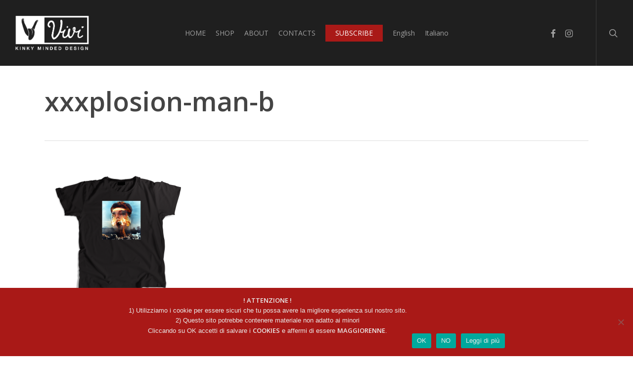

--- FILE ---
content_type: text/javascript
request_url: http://vivi.toys/wp-content/plugins/yith-infinite-scrolling/assets/js/yith.infinitescroll.js?ver=1.24.0
body_size: 1442
content:
(function ($, window, document) {
    "use strict";

    $.fn.yit_infinitescroll = function (options) {

        var opts = $.extend({

                nextSelector   : false,
                navSelector    : false,
                itemSelector   : false,
                contentSelector: false,
                maxPage        : false,
                loader         : false,
                is_shop        : false

            }, options),

            loading  = false,
            finished = false,
            desturl  = $( opts.nextSelector ).attr( 'href' ); // init next url

        // validate options and hide std navigation
        if( $( opts.nextSelector ).length && $( opts.navSelector ).length && $( opts.itemSelector ).length && $( opts.contentSelector ).length ) {
            $( opts.navSelector ).hide();
        }
        else {
            // set finished true
            finished = true;
        }

        // set elem columns ( in shop page )
        var first_elem  = $( opts.contentSelector ).find( opts.itemSelector ).first(),
            columns = first_elem.nextUntil( '.first', opts.itemSelector ).length + 1;

        var main_ajax = function () {

            var last_elem   = $( opts.contentSelector ).find( opts.itemSelector ).last();
            // set loader and loading
            if( opts.loader )
                    $( opts.navSelector ).after( '<div class="yith-infs-loader">' + opts.loader + '</div>' );
            loading = true;
            // decode url to prevent error
            desturl = decodeURIComponent(desturl);
            desturl = desturl.replace(/^(?:\/\/|[^\/]+)*\//, "/");

            // ajax call
            $.ajax({
                // params
                url         : desturl,
                dataType    : 'html',
                cache       : false,
                success     : function (data) {

                    var obj  = $( data),
                        elem = obj.find( opts.itemSelector ),
                        next = obj.find( opts.nextSelector ),
                        current_url = desturl;

                    if( next.length ) {
                        desturl = next.attr( 'href' );
                    }
                    else {
                        // set finished var true
                        finished = true;
                        $( document ).trigger( 'yith-infs-scroll-finished' );
                    }

                    // recalculate element position in shop
                    if( ! last_elem.hasClass( 'last' ) && opts.is_shop ) {
                        position_elem( last_elem, columns, elem );
                    }

                    last_elem.after( elem );

                    $( '.yith-infs-loader' ).remove();

                    $(document).trigger( 'yith_infs_adding_elem', [elem, current_url] );

                    elem.addClass( 'yith-infs-animated' );

                    setTimeout( function(){
                        loading = false;
                        // remove animation class
                        elem.removeClass( 'yith-infs-animated' );
                        
                        $(document).trigger( 'yith_infs_added_elem', [elem, current_url] );
                        
                    }, 1000 );

                }
            });
        };

        // recalculate element position
        var position_elem = function( last, columns, elem ) {


            var offset  = ( columns - last.prevUntil( '.last', opts.itemSelector ).length ),
                loop    = 0;

            elem.each(function () {

                var t = $(this);
                loop++;

                t.removeClass('first');
                t.removeClass('last');

                if ( ( ( loop - offset ) % columns ) === 0 ) {
                    t.addClass('first');
                }
                else if ( ( ( loop - ( offset - 1 ) ) % columns ) === 0 ) {
                    t.addClass('last');
                }
            });
        };

        // set event
        $( window ).on( 'scroll touchstart', function (){
            $(this).trigger('yith_infs_start');
        });

        $( window ).on( 'yith_infs_start', function(){
            var t       = $(this),
                elem  = $( opts.itemSelector ).last();

            if( typeof elem == 'undefined' ) {
                return;
            }

            if ( ! loading && ! finished && ( t.scrollTop() + t.height() ) >= ( elem.offset().top - ( 2 * elem.height() ) ) ) {
                main_ajax();
            }
        })
    }

})( jQuery, window, document );